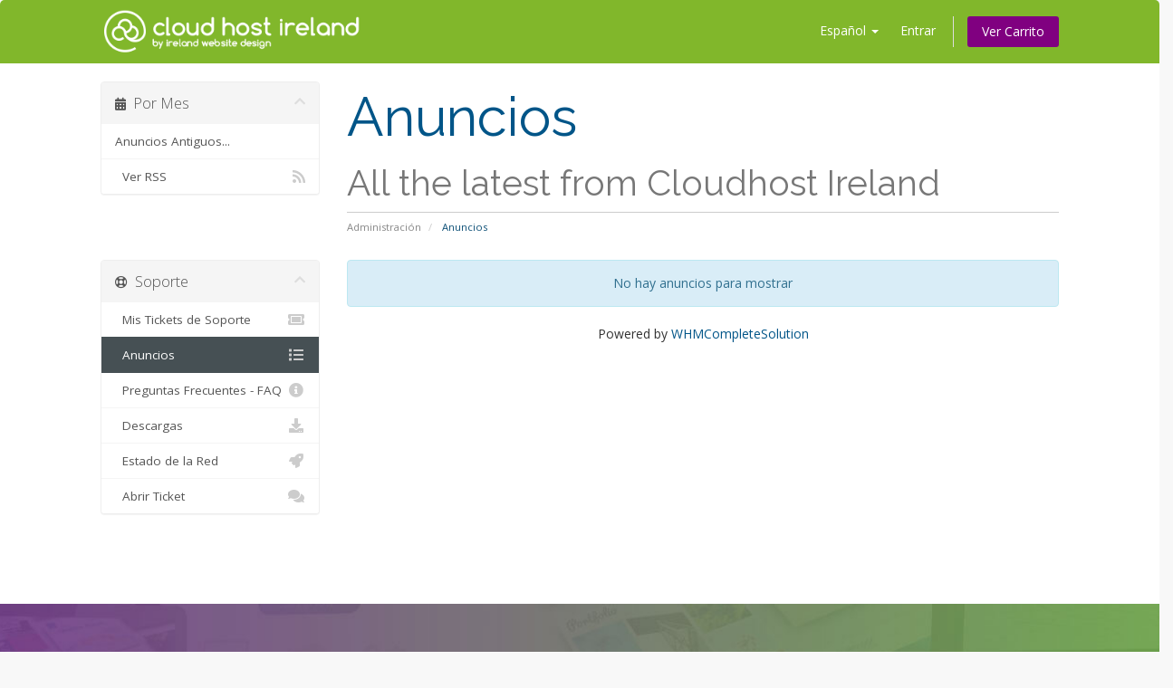

--- FILE ---
content_type: text/html; charset=utf-8
request_url: https://client.cloudhostireland.com/index.php?rp=%2Fannouncements&language=spanish
body_size: 4358
content:
<!DOCTYPE html>
<html lang="en">
<head>
    <meta charset="utf-8" />
    <meta http-equiv="X-UA-Compatible" content="IE=edge">
    <meta name="viewport" content="width=device-width, initial-scale=1">
    <title>Anuncios - Cloudhost Ireland</title>

    <!-- Styling -->
<link href="//fonts.googleapis.com/css?family=Open+Sans:300,400,600|Raleway:400,700" rel="stylesheet">
<link href="/templates/six_cloudhost/css/all.min.css?v=94e6f7" rel="stylesheet">

<link href="vendor/bootstrap/css/bootstrap.min.css" rel="stylesheet">


<link href="/templates/six_cloudhost/css/custom.css" rel="stylesheet">
<link href="/assets/css/fontawesome-all.min.css" rel="stylesheet">
<link rel="stylesheet" href="https://cdnjs.cloudflare.com/ajax/libs/font-awesome/4.7.0/css/font-awesome.min.css">

<!-- HTML5 Shim and Respond.js IE8 support of HTML5 elements and media queries -->
<!-- WARNING: Respond.js doesn't work if you view the page via file:// -->
<!--[if lt IE 9]>
  <script src="https://oss.maxcdn.com/libs/html5shiv/3.7.0/html5shiv.js"></script>
  <script src="https://oss.maxcdn.com/libs/respond.js/1.4.2/respond.min.js"></script>
<![endif]-->

<script type="text/javascript">
    var csrfToken = '53e6d30437c49dfd55be2567ecf23c533ef56ee9',
        markdownGuide = 'Guía de Markdown',
        locale = 'en',
        saved = 'guardado',
        saving = 'guardando',
        whmcsBaseUrl = "",
        requiredText = 'Necesario',
        recaptchaSiteKey = "";
</script>
<script src="/templates/six_cloudhost/js/scripts.min.js?v=94e6f7"></script>
<script src="https://ajax.googleapis.com/ajax/libs/jquery/3.4.0/jquery.min.js"></script>



    

</head>
<body data-phone-cc-input="1">



<section id="header">
    <div class="container">
        <ul class="top-nav">
                            <li>
                    <a href="#" class="choose-language" data-toggle="popover" id="languageChooser">
                        Español
                        <b class="caret"></b>
                    </a>
                    <div id="languageChooserContent" class="hidden">
                        <ul>
                                                            <li>
                                    <a href="/index.php?rp=%2Fannouncements&amp;language=arabic">العربية</a>
                                </li>
                                                            <li>
                                    <a href="/index.php?rp=%2Fannouncements&amp;language=azerbaijani">Azerbaijani</a>
                                </li>
                                                            <li>
                                    <a href="/index.php?rp=%2Fannouncements&amp;language=catalan">Català</a>
                                </li>
                                                            <li>
                                    <a href="/index.php?rp=%2Fannouncements&amp;language=chinese">中文</a>
                                </li>
                                                            <li>
                                    <a href="/index.php?rp=%2Fannouncements&amp;language=croatian">Hrvatski</a>
                                </li>
                                                            <li>
                                    <a href="/index.php?rp=%2Fannouncements&amp;language=czech">Čeština</a>
                                </li>
                                                            <li>
                                    <a href="/index.php?rp=%2Fannouncements&amp;language=danish">Dansk</a>
                                </li>
                                                            <li>
                                    <a href="/index.php?rp=%2Fannouncements&amp;language=dutch">Nederlands</a>
                                </li>
                                                            <li>
                                    <a href="/index.php?rp=%2Fannouncements&amp;language=english">English</a>
                                </li>
                                                            <li>
                                    <a href="/index.php?rp=%2Fannouncements&amp;language=estonian">Estonian</a>
                                </li>
                                                            <li>
                                    <a href="/index.php?rp=%2Fannouncements&amp;language=farsi">Persian</a>
                                </li>
                                                            <li>
                                    <a href="/index.php?rp=%2Fannouncements&amp;language=french">Français</a>
                                </li>
                                                            <li>
                                    <a href="/index.php?rp=%2Fannouncements&amp;language=german">Deutsch</a>
                                </li>
                                                            <li>
                                    <a href="/index.php?rp=%2Fannouncements&amp;language=hebrew">עברית</a>
                                </li>
                                                            <li>
                                    <a href="/index.php?rp=%2Fannouncements&amp;language=hungarian">Magyar</a>
                                </li>
                                                            <li>
                                    <a href="/index.php?rp=%2Fannouncements&amp;language=italian">Italiano</a>
                                </li>
                                                            <li>
                                    <a href="/index.php?rp=%2Fannouncements&amp;language=macedonian">Macedonian</a>
                                </li>
                                                            <li>
                                    <a href="/index.php?rp=%2Fannouncements&amp;language=norwegian">Norwegian</a>
                                </li>
                                                            <li>
                                    <a href="/index.php?rp=%2Fannouncements&amp;language=portuguese-br">Português</a>
                                </li>
                                                            <li>
                                    <a href="/index.php?rp=%2Fannouncements&amp;language=portuguese-pt">Português</a>
                                </li>
                                                            <li>
                                    <a href="/index.php?rp=%2Fannouncements&amp;language=romanian">Română</a>
                                </li>
                                                            <li>
                                    <a href="/index.php?rp=%2Fannouncements&amp;language=russian">Русский</a>
                                </li>
                                                            <li>
                                    <a href="/index.php?rp=%2Fannouncements&amp;language=spanish">Español</a>
                                </li>
                                                            <li>
                                    <a href="/index.php?rp=%2Fannouncements&amp;language=swedish">Svenska</a>
                                </li>
                                                            <li>
                                    <a href="/index.php?rp=%2Fannouncements&amp;language=turkish">Türkçe</a>
                                </li>
                                                            <li>
                                    <a href="/index.php?rp=%2Fannouncements&amp;language=ukranian">Українська</a>
                                </li>
                                                    </ul>
                    </div>
                </li>
                                        <li>
                    <a href="/clientarea.php">Entrar</a>
                </li>
                                <li class="primary-action">
                    <a href="/cart.php?a=view" class="btn">
                        Ver Carrito
                    </a>
                </li>
                                </ul>

                    <a href="/index.php" class="logo"><img src="templates/six_cloudhost/img/logo-3.png" alt="Cloudhost Ireland"></a>
            <!--<a href="/index.php" class="logo logo-text">Cloudhost Ireland</a>-->
        
    </div>
</section>






<section id="main-body">
    <div class="container">
        <div class="row">

                                    <div class="col-md-9 pull-md-right">
                    <div class="header-lined">
    <h1>Anuncios <small>All the latest from Cloudhost Ireland</small></h1>
    <ol class="breadcrumb">
            <li>
            <a href="https://www.client.cloudhostireland.com">            Administración
            </a>        </li>
            <li class="active">
                        Anuncios
                    </li>
    </ol>
</div>
                </div>
                        <div class="col-md-3 pull-md-left sidebar">
                    <div menuItemName="Announcements Months" class="panel panel-sidebar panel-sidebar hidden-sm hidden-xs">
        <div class="panel-heading">
            <h3 class="panel-title">
                <i class="fas fa-calendar-alt"></i>&nbsp;                Por Mes
                                <i class="fas fa-chevron-up panel-minimise pull-right"></i>
            </h3>
        </div>
                            <div class="list-group">
                                                            <a menuItemName="Older" href="/announcements/view/older" class="list-group-item" id="Primary_Sidebar-Announcements_Months-Older">
                                                                                    Anuncios Antiguos...
                        </a>
                                                                                <a menuItemName="RSS Feed" href="/announcements/rss" class="list-group-item" id="Primary_Sidebar-Announcements_Months-RSS_Feed">
                                                        <i class="fas fa-rss icon-rss"></i>&nbsp;                            Ver RSS
                        </a>
                                                </div>
                    </div>
                    <div class="panel hidden-lg hidden-md panel-default">
            <div class="panel-heading">
                <h3 class="panel-title">
                    <i class="fas fa-calendar-alt"></i>&nbsp;                    Por Mes
                                    </h3>
            </div>
            <div class="panel-body">
                <form role="form">
                    <select class="form-control" onchange="selectChangeNavigate(this)">
                                                    <option menuItemName="Older" value="/announcements/view/older" class="list-group-item" >
                                Anuncios Antiguos...
                                                            </option>
                                                    <option menuItemName="RSS Feed" value="/announcements/rss" class="list-group-item" >
                                Ver RSS
                                                            </option>
                                            </select>
                </form>
            </div>
                    </div>
                </div>
                <!-- Container for main page display content -->
        <div class="col-md-9 pull-md-right main-content">
            


    <div class="alert alert-info text-center">
        No hay anuncios para mostrar
</div>



<p style="text-align:center;">Powered by <a href="https://www.whmcs.com/" target="_blank">WHMCompleteSolution</a></p>

                </div><!-- /.main-content -->
                                    <div class="col-md-3 pull-md-left sidebar sidebar-secondary">
                            <div menuItemName="Support" class="panel panel-sidebar panel-sidebar">
        <div class="panel-heading">
            <h3 class="panel-title">
                <i class="far fa-life-ring"></i>&nbsp;                Soporte
                                <i class="fas fa-chevron-up panel-minimise pull-right"></i>
            </h3>
        </div>
                            <div class="list-group">
                                                            <a menuItemName="Support Tickets" href="/supporttickets.php" class="list-group-item" id="Secondary_Sidebar-Support-Support_Tickets">
                                                        <i class="fas fa-ticket-alt fa-fw"></i>&nbsp;                            Mis Tickets de Soporte
                        </a>
                                                                                <a menuItemName="Announcements" href="/announcements" class="list-group-item active" id="Secondary_Sidebar-Support-Announcements">
                                                        <i class="fas fa-list fa-fw"></i>&nbsp;                            Anuncios
                        </a>
                                                                                <a menuItemName="Knowledgebase" href="/knowledgebase" class="list-group-item" id="Secondary_Sidebar-Support-Knowledgebase">
                                                        <i class="fas fa-info-circle fa-fw"></i>&nbsp;                            Preguntas Frecuentes - FAQ
                        </a>
                                                                                <a menuItemName="Downloads" href="/download" class="list-group-item" id="Secondary_Sidebar-Support-Downloads">
                                                        <i class="fas fa-download fa-fw"></i>&nbsp;                            Descargas
                        </a>
                                                                                <a menuItemName="Network Status" href="/serverstatus.php" class="list-group-item" id="Secondary_Sidebar-Support-Network_Status">
                                                        <i class="fas fa-rocket fa-fw"></i>&nbsp;                            Estado de la Red
                        </a>
                                                                                <a menuItemName="Open Ticket" href="/submitticket.php" class="list-group-item" id="Secondary_Sidebar-Support-Open_Ticket">
                                                        <i class="fas fa-comments fa-fw"></i>&nbsp;                            Abrir Ticket
                        </a>
                                                </div>
                    </div>
                        </div>
                            <div class="clearfix"></div>
        </div>
    </div>
</section>

<!--<section id="footer">
    <div class="container">
        <a href="#" class="back-to-top"><i class="fas fa-chevron-up"></i></a>
        <p>Copyright &copy; 2026 Cloudhost Ireland. All Rights Reserved.</p>
    </div>
</section>-->
<section class="header-3">
    <div class="mask-3">
        <div class="banner-text-3">
            <div class="container">
                <div class="row">
                    <div class="col-md-12">
                        <h1 class="pre-footer">Want to build your own website?</h1>
                        <p style="text-align: center">

                            Try out our website builder today. No technical skills required! You can build a great looking website that’s fully mobile responsive in minutes.
                            <br>
                            <br>
                            <a href="https://cloudhostireland.com/website-builder.php" class="btn btn-green">FIND OUT MORE</a>

                        </p>
                    </div>
                </div>

            </div>

        </div>
    </div>
</section>

<section id="footer_c">
    <div class="container-fluid">
        <div class="row" style="padding: 30px 0 30px 0; background-color: #fff;">
             <div class="col-md-1 col-sm-2"></div>
            <div class="col-md-6 col-sm-5">
                <div class="iwd">
                    <img src="/templates/six_cloudhost/img/logo-2.png">
                </div>
            </div>
            <div class="col-md-4 col-sm-5" align="center" style="padding-top: 10px;">

                <a href="https://www.facebook.com/irelandwebsitedesign/" class="fab fa-facebook-f"></a>
                <a href="https://twitter.com/irelandwebsite" class="fab fa-twitter"></a>
                <a href="#" class="fab fa-instagram"></a>
                <a href="#" class="fab fa-linkedin-in"></a>
                <a href="#" class="fab fa-youtube"></a>
                <a href="/clientarea.php">
                    <div class="button_slide_login slide_right_login">Login</div>
                </a>
            </div>
        </div>

        <!-- Footer -->
        <footer class="nb-footer">
            <div class="container">
                <div class="row">
                    <div class="col-md-12 col-sm-12">
                        <div class="col-md-4 col-sm-4">
                            <h2 class="title" style="color: purple; text-align: left; font-size: 14px; font-weight: 700;" ;>QUICK LINKS
                            </h2>
                            <ul class="list-unstyled" style="line-height: 24px;">

                                <li>
                                    <a href="https://cloudhostireland.com/index.php">Home</a>
                                </li>

                                <li>
                                    <a href="https://cloudhostireland.com/index.php#plans">Plans</a>
                                </li>

                                <li>
                                    <a href="https://cloudhostireland.com/website-builder.php">Website Builder</a>
                                </li>

                                <li>
                                    <a href="https://irelandwebsitedesign.com" target="_blank">Website Design</a>
                                </li>

                                <li>
                                    <a href="https://cloudhostireland.com/contact.php">Contact Us</a>
                                </li>
                            </ul>
                        </div>

                        <div class="col-md-4 col-sm-4">
                            <h2 class="title" style="color: purple; text-align: left; font-size: 14px; font-weight: 700;" ;>SUPPORT
                            </h2>
                            <ul class="list-unstyled" style="line-height: 24px;">

                                <li>
                                    <a href="/getsupport.php">Get Support</a>
                                </li>

                                <li>
                                    <a href="/index.php?rp=/announcements">Announcements</a>
                                </li>

                                <li>
                                    <a href="/index.php?rp=/knowledgebase">Knowledgebase</a>
                                </li>

                                <li>
                                    <a href="/serverstatus.php">Network Status</a>
                                </li>

                                <li>
                                    <a href="/affiliates.php">Affiliates</a>
                                </li>

                                <li>
                                    <a href="/pwreset.php">Forgot Password</a>
                                </li>
                            </ul>
                        </div>

                        <div class="col-md-4 col-sm-4">
                            <h2 class="title" style="color: purple; text-align: left; font-size: 14px; font-weight: 700;" ;>CLOUDHOST IRELAND OFFICE</h2>
                            <ul class="list-unstyled">

                                <li style="color: grey;">
                                    4F, Six Cross Roads, Waterford
                                </li>
                                <li style="color: grey;">
                                    <span style="color: purple" ;>P: </span><a href="tel:+35351393524">051-325567</a>
                                </li>
                                <li style="color: grey;">
                                    <span style="color: purple" ;>P: </span><a href="tel:+353894278112">089-4278112</a>
                                </li>
                                <li style="color: grey;">
                                    <span style="color: purple" ;>E: </span> <a href="mailto:info@cloudhostireland.com">info@cloudhostireland.com</a>
                                </li>
                            </ul>
                        </div>
                    </div>
                </div>
            </div>
        </footer>
	</div>
	<div class="copyright">
		<div class="row">
			<div class="container">
				<div class="col-md-6">
					<p>Copyright 2026 @ Cloudhost Ireland by Ireland Website Design.All Rights Reserved.</p>
				</div>
				<div class="col-md-5">
				    <div class="footer-list">
						<ul>
							<li style="color: white !important"><a href="#" style="color: white !important">Site
									Map</a>
							</li>
							<li style="color: white !important"><a href="#" style="color: white !important">Terms &
									Conditions</a></li>
							<li style="color: white !important"><a href="#" style="color: white !important">Privacy
									Policy</a></li>
						</ul>
					</div>
				</div>
                <div class="col-md-1">
                    <a href="#" class="back-to-top"><i class="fas fa-chevron-up"></i></a>
                </div>
			</div>
		</div>
	</div>
</section>


<div id="fullpage-overlay" class="hidden">
    <div class="outer-wrapper">
        <div class="inner-wrapper">
            <img src="/assets/img/overlay-spinner.svg">
            <br>
            <span class="msg"></span>
        </div>
    </div>
</div>

<div class="modal system-modal fade" id="modalAjax" tabindex="-1" role="dialog" aria-hidden="true">
    <div class="modal-dialog">
        <div class="modal-content panel-primary">
            <div class="modal-header panel-heading">
                <button type="button" class="close" data-dismiss="modal">
                    <span aria-hidden="true">&times;</span>
                    <span class="sr-only">Close</span>
                </button>
                <h4 class="modal-title"></h4>
            </div>
            <div class="modal-body panel-body">
                Cargando...
            </div>
            <div class="modal-footer panel-footer">
                <div class="pull-left loader">
                    <i class="fas fa-circle-notch fa-spin"></i>
                    Cargando...
                </div>
                <button type="button" class="btn btn-default" data-dismiss="modal">
                    Close
                </button>
                <button type="button" class="btn btn-primary modal-submit">
                    Submit
                </button>
            </div>
        </div>
    </div>
</div>

<form action="#" id="frmGeneratePassword" class="form-horizontal">
    <div class="modal fade" id="modalGeneratePassword">
        <div class="modal-dialog">
            <div class="modal-content panel-primary">
                <div class="modal-header panel-heading">
                    <button type="button" class="close" data-dismiss="modal" aria-label="Close"><span aria-hidden="true">&times;</span></button>
                    <h4 class="modal-title">
                        Generate Password
                    </h4>
                </div>
                <div class="modal-body">
                    <div class="alert alert-danger hidden" id="generatePwLengthError">
                        Please enter a number between 8 and 64 for the password length
                    </div>
                    <div class="form-group">
                        <label for="generatePwLength" class="col-sm-4 control-label">Password Length</label>
                        <div class="col-sm-8">
                            <input type="number" min="8" max="64" value="12" step="1" class="form-control input-inline input-inline-100" id="inputGeneratePasswordLength">
                        </div>
                    </div>
                    <div class="form-group">
                        <label for="generatePwOutput" class="col-sm-4 control-label">Generated Password</label>
                        <div class="col-sm-8">
                            <input type="text" class="form-control" id="inputGeneratePasswordOutput">
                        </div>
                    </div>
                    <div class="row">
                        <div class="col-sm-8 col-sm-offset-4">
                            <button type="submit" class="btn btn-default btn-sm">
                                <i class="fas fa-plus fa-fw"></i>
                                Generate new password
                            </button>
                            <button type="button" class="btn btn-default btn-sm copy-to-clipboard" data-clipboard-target="#inputGeneratePasswordOutput">
                                <img src="/assets/img/clippy.svg" alt="Copy to clipboard" width="15">
                                
                            </button>
                        </div>
                    </div>
                </div>
                <div class="modal-footer">
                    <button type="button" class="btn btn-default" data-dismiss="modal">
                        Close
                    </button>
                    <button type="button" class="btn btn-primary" id="btnGeneratePasswordInsert" data-clipboard-target="#inputGeneratePasswordOutput">
                        Copy to clipboard & Insert
                    </button>
                </div>
            </div>
        </div>
    </div>
</form>



</body>
</html>


--- FILE ---
content_type: text/css
request_url: https://client.cloudhostireland.com/templates/six_cloudhost/css/custom.css
body_size: 919
content:
/* *****************************************************

    ** Custom Stylesheet **

    Any custom styling you want to apply should be
    defined here.

***************************************************** */
@media (min-width: 1200px){
    .container {
        width: 85% !important;
    }
}

.btn-green {
    color: #fff;
    background-color: #81b72b;
    border-color: #81b72b;
    line-height: 40px;
}

.btn-green:hover {
    color: #fff;
    background-color: purple;
    border-color: purple;
}

section#header {
    background-color: #81b72b;
}

ul.top-nav>li.primary-action>a.btn {
    background-color: purple;
}

ul.top-nav>li>a {
    color: #fff;
}

section#footer_c .back-to-top i {
    padding: 10px;
    background-color: #ddd;
    color: #888;
    border-radius: 3px;
    opacity: .7;
}

footer.nb-footer {
    background: white;
    border-top: 1px solid lightgrey;
    padding: 50px 0;
}

footer.nb-footer a {
    color: grey;
}

footer.nb-footer li a:focus, a:hover {
    text-decoration: none !important;
}

/* Add a hover effect if you want */
/* Style all font awesome icons */
.fa {

    padding: 10px;
    font-size: 30px;
    text-align: center;
    text-decoration: none;
    margin: 5px 2px;
    border-radius: 60%;
  
  }
  
  .fab {
      padding: 10px;
      text-align: center;
      text-decoration: none;
      margin: 5px 2px;
      border-radius: 60%;
  }
  
  /* Add a hover effect if you want */
  .fa:hover {
    opacity: 0.7;
    background-color: purple;
  }
  
  .fab:hover {
    opacity: 0.7;
    background-color: purple;
  }
  
  .fa-facebook:hover, .fa-facebook-f:hover {
    color: white;
  }
  
  .fa-twitter:hover {
    color: white;
  }
  
  .fa-linkedin:hover, .fa-linkedin-in:hover {
    color: white;
  }
  
  .fa-youtube:hover {
    color: white;
  }
  
  .fa-instagram:hover {
    color: white;
  }
  
  /* Set a specific color for each brand */
  
  /* Facebook */
  .fa-facebook, .fa-facebook-f {
    background: transparent;
    color: purple;
    border: 2px solid purple;
    padding: 10px 12px 10px 12px;
  }
  
  /* Twitter */
  .fa-twitter {
    background: transparent;
    color: purple;
    border: 2px solid purple;
  }
  
  .fa-linkedin, .fa-linkedin-in {
    background: transparent;
    color: purple;
    border: 2px solid purple;
  }
  
  .fa-youtube {
    background: transparent;
    color: purple;
    border: 2px solid purple;
  }
  
  .fa-instagram {
    background: transparent;
    color: purple;
    border: 2px solid purple;
  }

.copyright {
    background-image: url(../img/copyright_background.png);
    padding: 23px 0 20px 0;
}

.copyright p {
    color: #fff;
}

.copyright li {
    padding: 0 10px;
    color: white;
    font-size: 13px;
}

.footer-list ul li {
    display: inline;
    color: grey;
}

.list-unstyled {
    font-size: 16px;
}

.login-form .form-control {
    height: 45px;
  }

.login-subhead {
    text-align: center;
    font-size: 1.28em;
}

.login-header {
    background-image:url(../img/login-header.png); 
    background-size: cover;
    background-position: center; 
    width: 100%;
}

.banner-text-web-builder{
    padding-top: 7%;
}

.banner-text-web-builder h1 {
    color: #fff;
    font-size: 48px;
}

.banner-text-3 {
    padding-top: 120px;
}

h1.pre-footer {
    color: #fff;
    font-size: 33px;
    text-align: center;
}

.header-3 p{
    color: #fff;
}

h1 {
    font-weight: 800;
    margin-bottom: 15px;
    margin-top: 0;
    font-size: 60px;
}

.button_slide_login {
    color: #FFF;
    border: 2px solid purple;
    border-radius: 0px;
    padding: 5px 20px;
    display: inline-block;
    cursor: pointer;
    -webkit-transition: ease-out 1.8s;
}

.slide_right_login {
    font-size: 12px;
    color: black;
    margin-top: -20px;
    border-radius: 6px;
    padding: 10px 20px 10px 20px;  
}

.slide_right_login:hover {
    box-shadow: inset 200px 0 0 0 purple;
    color: white;
  }

.header-3{
    width: 100%;
    height: 600px;
    background-image: url(../img/banner_3.png);
    background-size: cover;
    background-position:center center ;
    position: relative;
    left: 0;
    top: 0;
  }

  /* Extra small devices (phones, 600px and down) */
@media only screen and (max-width: 600px) {
    .banner-text {
        padding-top: 100px;
    }

    .banner-text-3 {
        padding-top: 100px;
    }

    .banner-text h1 {
        font-size: 24px;
    }

    .banner-text-web-builder h1 {
        font-size: 24px;
    }

    .login-header {
      height: 290px;
    }

    .iwd img {
        max-width: 250px;
    }
}

/* Large devices (laptops/desktops, 992px and up) */
@media only screen and (min-width: 992px) {
    .login-header {
        height: 420px;
    }

    .banner-text-3 {
        padding-top: 120px;
    }
    .banner-text-3 h2 {
        font-size: 2.8rem;
        padding-top: 0;
    }
    
    .banner-text-3 p {
        font-size: 1.6rem;
    }
}

/* Extra large devices (large laptops and desktops, 1400px and up) */
@media only screen and (min-width: 1400px) {
    .banner-text {
        padding-top: 200px;
    }

    .banner-text-web-builder h1 {
        font-size: 50px;
    }

    .login-header {
        height: 470px;
    }

    .iwd img {
        max-width: 100%;
    }
}